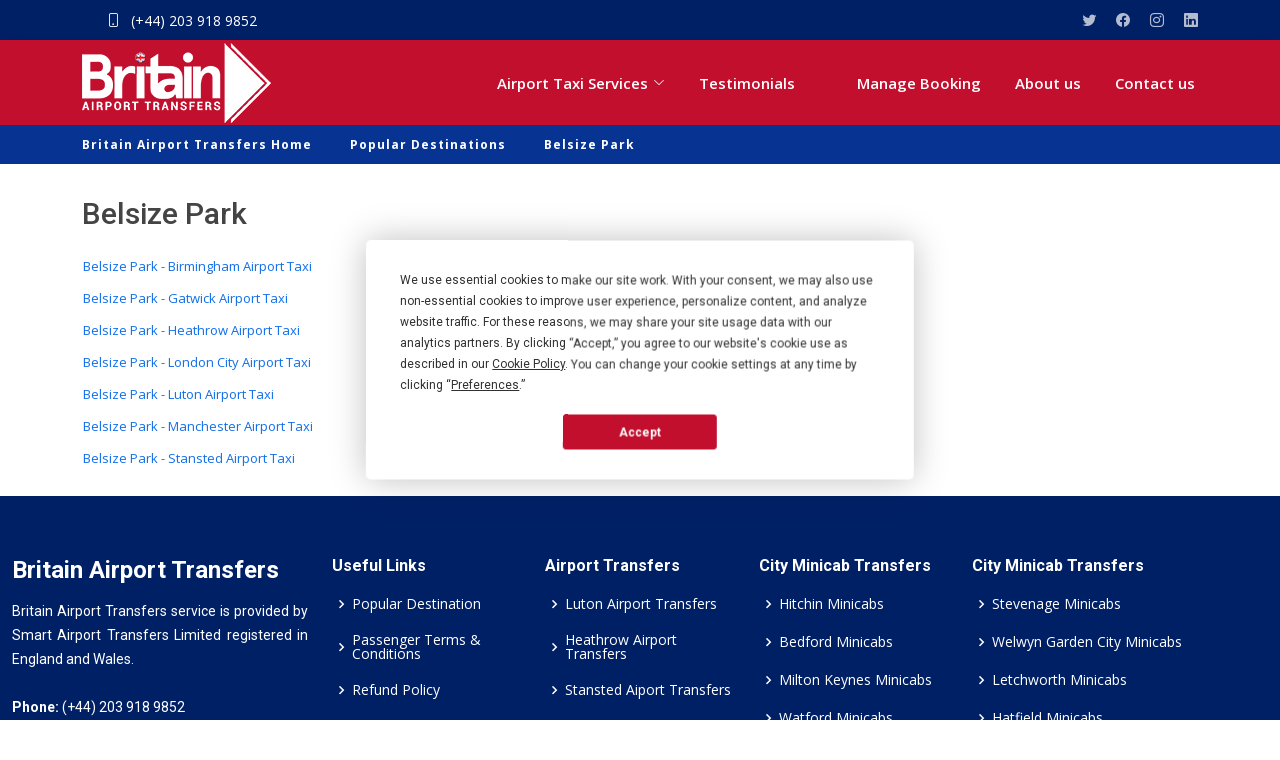

--- FILE ---
content_type: text/html; charset=utf-8
request_url: https://www.britainairporttransfers.co.uk/belsize-park/popular-prices/
body_size: 5864
content:


<!DOCTYPE html>

<html lang="en-gb">
<head><meta charset="utf-8" /><meta content="width=device-width, initial-scale=1.0" name="viewport" /><title>
	Belsize Park - Popular Prices | Britain Airport Transfers
</title>
    <!-- Favicons -->
    <link href="/images/favicon.png" rel="icon" /><link href="/images/favicon.png" rel="apple-touch-icon" />
    <!-- Google Fonts -->
    <link href="https://fonts.googleapis.com/css?family=Open+Sans:300,300i,400,400i,600,600i,700,700i|Roboto:300,300i,400,400i,500,500i,600,600i,700,700i|Poppins:300,300i,400,400i,500,500i,600,600i,700,700i" rel="stylesheet" />

    

    <!-- Vendor CSS Files-->
    
    <!-- Template Main CSS File -->
    
    <link href="/bundle/css?v=7isFV3CAtAnLV_jWhmfcACOaVBcdx_dOviN9_BZ_Aas1" rel="stylesheet"/>
<meta name="google-site-verification" content="jBXuuEfbF_OFw4p3ay5nKOHHq0S2P1FEt_4rQsCWvaA" />
    <script
        src="https://code.jquery.com/jquery-3.6.0.min.js"
        integrity="sha256-/xUj+3OJU5yExlq6GSYGSHk7tPXikynS7ogEvDej/m4="
        crossorigin="anonymous"></script>
    <!-- Template Main JS File -->
    <script type="text/javascript" src="https://app.termly.io/embed.min.js" data-auto-block="off" data-website-uuid="4de4f4ed-e5b3-4a4d-9acf-808e5f970657"></script>
    
    <meta name="robots" content="noindex" />

    <style>
        body {
            overflow-x: hidden;
        }
    </style>
<meta name="description" content="Get unbeatable Belsize Park to UK airport transfer prices with Britain Airport Transfers. Budget-friendly and dependable. Book today!" /></head>
<body>
    <form method="post" action="./" id="form1">
<div class="aspNetHidden">
<input type="hidden" name="__VIEWSTATE" id="__VIEWSTATE" value="n1IUEBflJKLOzQ8NNWqPMPaCRw/HT6yFvJ4MQwgR6LCy3dZBMeicz2XYJrTh/GzhDbEEDDwXLjNClMe9FBZusyD/pN4/62KB42Y/yhM+bZsgheMs/kZrmQNbEMw9qm3aOYa62N06E24b8SKV32ts9Mfu6dmajmWEtpesyKVI98LvGJKQpD/2yFtuPMOZgw7tsAGsLxJdUKovPksq2OM7/sH2S9RS5Tj4ux7a/km94mXBjSQ36jbWcWlc0yYVCDT8Ejgs3r2qiB+f7ehk1bvD8G6KUy6Z9i1ih0yWLhaz9AjcZfidh2rcgKqwAV1jnjLWp+/A6GI4YSUeCIIgZ8yZsOrIaBR/V/NSRxLCONe2oMCSJKON874xLzlgc6te1Ll24gejqIRC6FPH+kGOW0E0ToMTTbS0oAhgDDpwbYeGk0A9RZ2LQCNwTzb4cQz0Rh6EkbJBP1hnZV385XLTIVWLiCFGjDxnPviIXykUjRy+/I93TwtWwnLiUlkrhB4JXcW/14p0yRwRIfCNbHqO3eABC2iQi5FFkQv80e+9PpaDDIhmEAKxMwC7/sv3KDsmhroWF4JVBFGsIK8PtGHm0mPlWf3FXcj3YOBNo2Yx9zUwHwcoLeeUJVOBI8sUTBTtEOhD27QdRR/OR24O6l4uZdQHLZB74xXuYy9DSjYaLYQEaiYPP38hAQpIWs7oPM5KGLx5sGRcZDT4yIFX3+KT/Y9Q3yEXTIWh7/T9fWnyg00i50facIlf+mLwcAEv3sdOxq8SxDCuSqcWVnQoDgHvGW848dDNgiWfUXYSArzozLragrsAoL4/eDBoJrL2mC7v+snzExMbhUKnW4JHtD9ULN3+whu7/f2AtMeK+m2f/9RNqCDM26D791Odego2ehlzf9G+cRweMfPSoS1Wx2gcegrNrqMQYlybKPI4Q6Uwb4uH12ea4Y1IguQlclmYxmn5Ey3KxhXNFB5ZHAhORs/LhFPuiGPG0GfJ+kbZ4f8pdpqc99u3uA6D/Qm047BxwEhGcKJrljazoaD7G29uLG8/bV6yifTgCFdBVy/[base64]/dTGdVA9hU7idLDK3rxmT9MEucpRdw==" />
</div>

<div class="aspNetHidden">

	<input type="hidden" name="__VIEWSTATEGENERATOR" id="__VIEWSTATEGENERATOR" value="16FD5964" />
</div>
        
        <div class="call-button d-lg-none" style="z-index: 9999999;">
            <a href="tel:(+44) 203 918 9852" title="Call Britain Airport Transfers">
                <i class="fa fa-phone fa-2x center" style="padding-left: 17px; color: white; padding-top: 17px;"></i>
            </a>
        </div>
        <!-- ======= Top Bar ======= -->
        <section id="topbar" class="d-flex align-items-center">
            <div class="container d-flex justify-content-center justify-content-md-between">
                <div class="contact-info d-flex align-items-center">
                    
                    <i id="liPhone" class="bi bi-phone d-flex align-items-center ms-4"><span><a href="tel:(+44) 203 918 9852" id="lnkPhone" title="Britain Airport Transfers Contact (+44) 203 918 9852">(+44) 203 918 9852</a></span></i>
                </div>
                <div class="social-links d-none d-md-flex align-items-center">
                    <a href="https://twitter.com/BritainAirport" title="twitter" name="twitter" class="Find us on Twitter"><i class="bi bi-twitter"></i></a>
                    <a href="https://www.facebook.com/Britain-Airport-Transfers-112255924571682" title="facebook" name="facebook" class="Find us on Facebook"><i class="bi bi-facebook"></i></a>
                    <a href="#" title="instagram" name="instagram" class="Find us on Instagram"><i class="bi bi-instagram"></i></a>
                    <a href="#" title="linkedin" name="Linked in" class="Find us on Linkedin"><i class="bi bi-linkedin"></i></a>
                    
                </div>
            </div>
        </section>

        <!-- ======= Header ======= -->
        <header id="header" class="d-flex align-items-center">
            <div class="container d-flex align-items-center justify-content-between">
                <div class="logo">
                    <a href="/">
                        <img src="/images/logo/wb-logo.png" id="imgLogo" class="imgLogo" aria-label="Britain Airport Transfers to and from All UK Airports" /></a>
                </div>
                <!-- Uncomment below if you prefer to use an image logo -->
                <!-- <a href="index.html" class="logo"><img src="assets/img/logo.png" alt=""></a>-->

                <nav id="navbar" class="navbar">
                    <ul>
                        <li class="dropdown"><a href="javascript:void(0)" title="Airport Transfers to/from UK Airports"><span>Airport Taxi Services</span> <i class="bi bi-chevron-down"></i></a>
                            <ul>
                                <li><a name="Luton" href="/luton-airport-taxi/" title="Luton Airport Transfers to and from">Luton Airport Taxi</a></li>
                                <li><a name="Heathrow" href="/heathrow-taxi/" title="heathrow airport transfers to and from">Heathrow Airport Taxi</a></li>

                                <li><a name="Stansted" href="/stansted-taxi/" title="Stansted airport transfers to and from">Stansted Airport Taxi</a></li>
                                <li><a name="Gatwick" href="/gatwick-taxi/" title="Gatwick airport transfers to and from">Gatwick Airport Taxi</a></li>
                                <li><a name="London" style="border-bottom: none;" href="/london-taxi/" title="London City airport transfers to and from">London City Airport Taxi</a></li>
                            </ul>
                        </li>
                        <li><a name="services" class="nav-link scrollto" href="/testimonials.aspx" title="Britain Airport Transfers Services">Testimonials </a></li>
                        <li></li>
                        <li><a name="managebooking" class="nav-link scrollto " href="/manage-booking/" title="Manage Your Booking">Manage Booking</a></li>
                        <li><a name="aboutus" class="nav-link scrollto" href="/about-us/" title="About Britain Airport Transfers">About us</a></li>
                        <li><a name="contactus" class="nav-link scrollto" href="/contact-us/" title="Contact Britain Airport Transfers">Contact us</a></li>
                    </ul>
                    <i class="bi bi-list mobile-nav-toggle"></i>
                </nav>
                <!-- .navbar -->
            </div>
        </header>
        <div id="MobileNav">
            <ul>
                <li><a class="nav-link scrollto opensubmenu" href="javascript:void(0)" title="Airport Transfers to and from all UK Airports">Airport Transfers<i class="bi bi-chevron-down bx-pull-right"></i></a>
                    <ul class="subMenu">
                        <li><a name="Luton" href="/luton-airport-taxi/" title="Luton Airport Transfers to and from">Luton Airport Transfers</a></li>
                        <li><a name="Heathrow" href="/heathrow-taxi/" title="Heathrow Airport Transfers to and from">Heathrow Airport Transfers</a></li>
                        <li><a name="Stansted" href="/stansted-taxi/" title="Stansted airport transfers to and from">Stansted Airport Transfer</a></li>
                        <li><a name="Gatwick" href="/gatwick-taxi/" title="Gatwick airport transfers to and from">Gatwick Airport Transfer</a></li>
                        <li><a name="London" style="border-bottom: none;" href="/london-taxi/" title="London City airport transfers to and from">London City Airport Transfer</a></li>
                    </ul>
                </li>
                <li><a name="services" class="nav-link scrollto" href="/services/" title="Britian Airport Transfers Services">Services</a></li>
                <li><a name="managebooking" class="nav-link scrollto " href="/manage-booking/" title="Manage your booking">Manage Booking</a></li>
                <li><a name="aboutus" class="nav-link scrollto" href="/about-us/" title="About Britain Airport Transfers">About us</a></li>
                <li><a name="contactus" class="nav-link scrollto" href="/contact-us/" title="Contact Britain Airport Transfers">Contact us</a></li>
            </ul>
        </div>
        
        <!-- End Header -->
        
    <style>
        td {
            padding-bottom: 12px;
        }
    </style>
    <!-- Include jQuery -->
    <script src="https://code.jquery.com/jquery-3.6.0.min.js"></script>
     <div class="page-title-bottom">
        <div class="container">
            <div class="bread-crumb p-0">
                <ul itemscope="" itemtype="http://schema.org/BreadcrumbList">
                        <li itemprop="itemListElement" itemscope="" itemtype="http://schema.org/ListItem">
                            <a itemtype="http://schema.org/Thing" itemprop="item" href="/">
                                <span itemprop="name">Britain Airport Transfers Home</span>
                            </a>
                            <meta itemprop="position" content="1">
                        </li>
                        <li itemprop="itemListElement" itemscope="" itemtype="http://schema.org/ListItem">
                            <a itemtype="http://schema.org/Thing" itemprop="item" href="/popular-destination/">
                                <span itemprop="name">Popular Destinations</span>
                            </a>
                            <meta itemprop="position" content="2">
                        </li>
                        <li itemprop="itemListElement" itemscope="" itemtype="http://schema.org/ListItem">
                            <a itemtype="http://schema.org/Thing" itemprop="item" class="active" href="#">
                                <span itemprop="name">
                                    <span id="ContentPlaceHolder1_lblTwon">Belsize Park</span></span>
                            </a>
                            <meta itemprop="position" content="3">
                        </li>
                    </ul>
            </div>
        </div>
    </div>
    <div>
        <div class="page-title-small">
            <div class="container">
               
        </div>
        <div class="wrapper">
            <div class="container">
               
                
                <div class="page-text">
                    <div class="row">
                        <div class="col-md-12 py-3">
                            <h1>
                                <span id="ContentPlaceHolder1_lblTownName">Belsize Park</span></h1>
                        </div>
                        <div class="col-md-6">
                            <table id="ContentPlaceHolder1_dtUrls" cellspacing="0" style="width:100%;border-collapse:collapse;">
	<tr>
		<td>
                                    <a href="/taxi-transfers/belsize-park-birmingham-airport-taxi">
                                        Belsize Park - Birmingham Airport Taxi
                                    </a>
                                </td>
	</tr><tr>
		<td>
                                    <a href="/taxi-transfers/belsize-park-gatwick-airport-taxi">
                                        Belsize Park - Gatwick Airport Taxi
                                    </a>
                                </td>
	</tr><tr>
		<td>
                                    <a href="/taxi-transfers/belsize-park-heathrow-airport-taxi">
                                        Belsize Park - Heathrow Airport Taxi
                                    </a>
                                </td>
	</tr><tr>
		<td>
                                    <a href="/taxi-transfers/belsize-park-london-city-airport-taxi">
                                        Belsize Park - London City Airport Taxi
                                    </a>
                                </td>
	</tr><tr>
		<td>
                                    <a href="/taxi-transfers/belsize-park-luton-airport-taxi">
                                        Belsize Park - Luton Airport Taxi
                                    </a>
                                </td>
	</tr><tr>
		<td>
                                    <a href="/taxi-transfers/belsize-park-manchester-airport-taxi">
                                        Belsize Park - Manchester Airport Taxi
                                    </a>
                                </td>
	</tr><tr>
		<td>
                                    <a href="/taxi-transfers/belsize-park-stansted-airport-taxi">
                                        Belsize Park - Stansted Airport Taxi
                                    </a>
                                </td>
	</tr>
</table>
                        </div>
                    </div>
                </div>
            </div>
        </div>
    </div>

        <!-- ======= Footer ======= -->
        <footer id="footer" class="mt-3">
            
            <div class="footer-top" style="background: #002066;">
                <div class="container-fluid">
                    <div class="row">
                        <div class="col-lg-3 col-md-6 footer-contact">
                            <h3>Britain Airport Transfers</h3>
                            <p>
                                Britain Airport Transfers service is provided by Smart Airport Transfers Limited registered in England and Wales.
                                <br>
                                <br>
                                <strong>Phone:</strong> <a href="tel:(+44) 203 918 9852" style="color: white;">(+44) 203 918 9852</a>
                                <br>
                                <strong>Email: </strong><a style="color: white;" href="/cdn-cgi/l/email-protection#10727f7f7b797e77507262796471797e717962607f62646462717e63767562633e737f3e657b"><span class="__cf_email__" data-cfemail="90f2fffffbf9fef7d0f2e2f9e4f1f9fef1f9e2e0ffe2e4e4e2f1fee3f6f5e2e3bef3ffbee5fb">[email&#160;protected]</span></a>
                                <br>
                                <strong>Address: </strong><a href="https://goo.gl/maps/eeVp8pmEFGghUfpJ6" target="_blank">40a Kimpton Rd, Luton LU2 0SX, UK</a>
                            </p>
                        </div>
                        <div class="col-lg-2 col-md-6 footer-links">
                             <h4>Useful Links</h4>
                            <ul>
                                <li><i class="bx bx-chevron-right"></i><a href="/popular-destination/" name="Destinations" title="Popular Destination">Popular Destination</a></li>
                                <li><i class="bx bx-chevron-right"></i><a href="/passenger-tos/" name="Terms" title="Terms of Service">Passenger Terms & Conditions</a></li>
                                <li><i class="bx bx-chevron-right"></i><a name="Refund Policy" title="Refund Policy" href="/refund-policy/">Refund Policy</a></li>
                                <li><i class="bx bx-chevron-right"></i><a href="/faq/" name="faq" title="FAQ">FAQ</a></li>
                               <li><i class="bx bx-chevron-right"></i><a href="/privacy-policy/" name="privacy" title="Privacy Policy">Privacy policy</a></li>
                                <li><i class="bx bx-chevron-right"></i><a href="/blog.aspx" name="blog" title="Blog">Blog</a></li>
                            </ul>
                        </div>
                        <div class="col-lg-2 col-md-6 footer-links">
                            <h4>Airport Transfers</h4>
                            <ul>
                                <li><i class="bx bx-chevron-right"></i><a href="/luton-airport-taxi/" name="Luton" title="Luton Airport Transfers">Luton Airport Transfers</a></li>
                                <li><i class="bx bx-chevron-right"></i><a href="/heathrow-taxi/" name="Heathrow" title="Heathrow Airport Transfers">Heathrow Airport Transfers</a></li>
                                <li><i class="bx bx-chevron-right"></i><a href="/stansted-taxi/" name="Stansted" title="Stansted Airport Transfers">Stansted Aiport Transfers</a></li>
                                <li><i class="bx bx-chevron-right"></i><a href="/gatwick-taxi/" name="Gatwick" title="Gatwick Airport Transfers">Gatwick Airport Transfers</a></li>
                                <li><i class="bx bx-chevron-right"></i><a href="/london-taxi/" name="London" title="London City Airport Transfers">London City Airport Transfers</a></li>
                                <li><i class="bx bx-chevron-right"></i><a href="/heathrow-airport-transfers/" name="Heathrow" title="Heathrow Airport Transfers">Heathrow Airport Transfers</a></li>
                               
                                </ul>
                        </div>
                        <div class="col-lg-2 col-md-6 footer-links">
                            <h4>City Minicab Transfers</h4>
                            <ul>
                                <li><i class="bx bx-chevron-right"></i><a href="/hitchin-taxi/" name="Hitchin" title="Hitchin Taxi Transfers">Hitchin Minicabs</a></li>
                                <li><i class="bx bx-chevron-right"></i><a href="/bedford-taxi/" name="Bedford" title="Bedford Taxi Transfers">Bedford Minicabs</a></li>
                                <li><i class="bx bx-chevron-right"></i><a href="/milton-keynes-taxi/" name="MitlonKeynes" title="Milton Keynes Taxi Transfers">Milton Keynes Minicabs</a></li>
                                <li><i class="bx bx-chevron-right"></i><a href="/watford-taxi/" name="Watford" title="Watford Taxi Transfers">Watford Minicabs</a></li>
                                <li><i class="bx bx-chevron-right"></i><a href="/harpenden-taxi/" name="Harpdenden" title="Harpenden Taxi Transfers">Harpenden Minicabs</a></li>
                                <li><i class="bx bx-chevron-right"></i><a href="/heathrow-cabs/" name="Heathrow" title="Heathrow Taxi Transfers">Heathrow Minicabs</a></li>
                              
                                </ul>
                        </div>
                        <div class="col-lg-3 col-md-6 footer-links">
                            <h4>City Minicab Transfers</h4>
                            <ul>
                                <li><i class="bx bx-chevron-right"></i><a href="/stevenage-taxi/" name="Stevenage" title="Luton Airport Transfers">Stevenage Minicabs</a></li>
                                <li><i class="bx bx-chevron-right"></i><a href="/welwyn-garden-city-taxi/" name="Welwyn" title="Welwyn City Taxi Transfers">Welwyn Garden City Minicabs</a></li>
                                <li><i class="bx bx-chevron-right"></i><a href="/letchworth-garden-city-taxi/" name="Letchworth" title="Letchworth Taxi Transfers">Letchworth Minicabs</a></li>
                                <li><i class="bx bx-chevron-right"></i><a href="/hatfield-taxi/" name="Hatfield" title="Hatfield Taxi Transfers">Hatfield Minicabs</a></li>
                                <li><i class="bx bx-chevron-right"></i><a href="/baldock-taxi/" name="Baldock" title="Baldock Taxi Transfers">Baldock Minicabs</a></li>
                                <li><i class="bx bx-chevron-right"></i><a href="/northampton-taxi/" name="Northampton" title="Northampton Taxi Transfers">Northampton Minicabs</a></li>
                            </ul>
                        </div>
                    </div>
                </div>
              
            </div>
            <div class="container py-4">
                <div class="copyright">
                    © Smart Airport Transfers Limited 2025. All rights reserved. Britain Airport Transfers is 
                    a trading name of Smart Airport Transfers Limited, registered in England and Wales. Company Reference Number 12466697. 
                    <a style="color: white;" href="https://www.britainairporttransfers.co.uk/">www.britainairporttransfers.co.uk</a>
                </div>
            </div>
        </footer>
        <!-- End Footer -->
        
        
        <!-- Vendor JS Files 
        -->
        
        <script data-cfasync="false" src="/cdn-cgi/scripts/5c5dd728/cloudflare-static/email-decode.min.js"></script><script src="/bundle/js?v=NP1RY0lwpxsl6yvvNLscA1l6FutEHctQA7P41BTU_sY1"></script>

        <!-- Google Tag Manager -->
        <script>(function (w, d, s, l, i) {
                w[l] = w[l] || []; w[l].push({
                    'gtm.start':
                        new Date().getTime(), event: 'gtm.js'
                }); var f = d.getElementsByTagName(s)[0],
                    j = d.createElement(s), dl = l != 'dataLayer' ? '&l=' + l : ''; j.async = true; j.src =
                        'https://www.googletagmanager.com/gtm.js?id=' + i + dl; f.parentNode.insertBefore(j, f);
            })(window, document, 'script', 'dataLayer', 'GTM-T3P9JTJ');</script>
        <!-- End Google Tag Manager -->
        <!-- Google Tag Manager (noscript) -->
        <noscript>
            <iframe src="https://www.googletagmanager.com/ns.html?id=GTM-T3P9JTJ"
                height="0" width="0" style="display: none; visibility: hidden"></iframe>
        </noscript>
        <!-- End Google Tag Manager (noscript) -->
        <!--Start of Tawk.to Script-->
        <script type="text/javascript">
            var Tawk_API = Tawk_API || {}, Tawk_LoadStart = new Date();
            (function () {
                var s1 = document.createElement("script"), s0 = document.getElementsByTagName("script")[0];
                s1.async = true;
                s1.src = 'https://embed.tawk.to/616d69b286aee40a57372087/1fi9m9pdc';
                s1.charset = 'UTF-8';
                s1.setAttribute('crossorigin', '*');
                s0.parentNode.insertBefore(s1, s0);
            })();
        </script>
        <!--End of Tawk.to Script-->
    </form>
<script defer src="https://static.cloudflareinsights.com/beacon.min.js/vcd15cbe7772f49c399c6a5babf22c1241717689176015" integrity="sha512-ZpsOmlRQV6y907TI0dKBHq9Md29nnaEIPlkf84rnaERnq6zvWvPUqr2ft8M1aS28oN72PdrCzSjY4U6VaAw1EQ==" data-cf-beacon='{"version":"2024.11.0","token":"b112fdf0601b4c8b8f6df55de1e30034","r":1,"server_timing":{"name":{"cfCacheStatus":true,"cfEdge":true,"cfExtPri":true,"cfL4":true,"cfOrigin":true,"cfSpeedBrain":true},"location_startswith":null}}' crossorigin="anonymous"></script>
</body>
</html>
